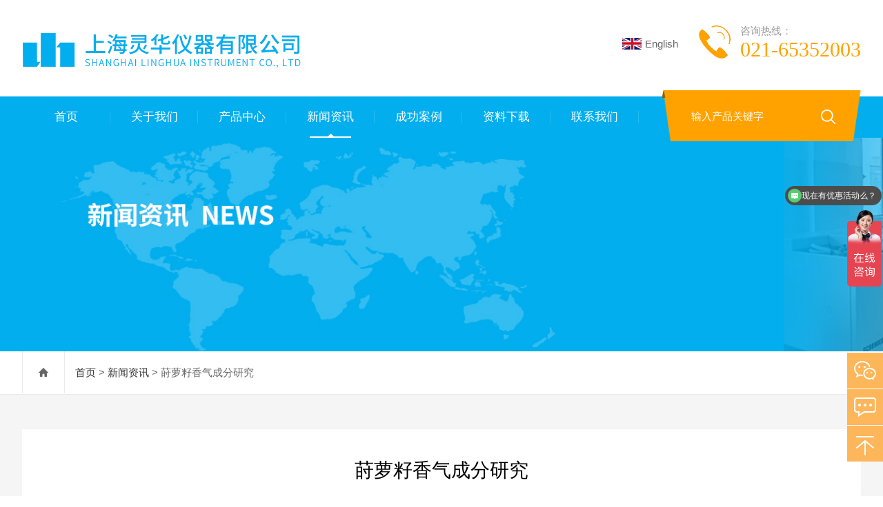

--- FILE ---
content_type: text/html; charset=utf-8
request_url: https://www.lhyiqi.com/newsshow_130.html
body_size: 17810
content:
<!DOCTYPE html>
<html lang="zh-CN">
  <head>
    <meta charset="utf-8">
    <meta http-equiv="X-UA-Compatible" content="IE=edge,chrome=1" />
	<meta name="renderer" content="webkit|ie-comp|ie-stand">
    <meta name="viewport" content="width=device-width, initial-scale=1">
    <title>莳萝籽香气成分研究-上海灵华仪器有限公司</title>
    <meta name="keywords" content="">
    <meta name="description" content="">  
    <link type="text/css" rel="stylesheet" href="/css/swiper.min.css">
    <link href="/css/style.css" rel="stylesheet">
    <script src="/js/jquery-3.6.0.min.js"></script>
    <script type="text/javascript" src="/js/setRem.js"></script>
    <script src="/js/swiper.min.js"></script>
    <!--导航当前状态 JS-->
	<script language="javascript" type="text/javascript"> 
        var nav= '4';
    </script>
    <!--导航当前状态 JS END--> 
  <link rel="shortcut icon" href="/favicon.ico">
</head>
<body>
<header id="header" class="top">
  <div class="container clear clearfix">
      <div class="logo fl"><a href="/"><img src="/images/logo.jpg" alt="上海灵华仪器有限公司"></a></div>
      <div class="ly_tel">
          <span>咨询热线：</span>
          <p>021-65352003</p>
      </div>
      <a href="https://www.gc-hs.com/" class="english" target="_blank" rel="noopener noreferrer"><img src="/images/english.png">English</a>
      <div class="logo_desc">
      	
        <div class="h_search">
            <form class="form1 clear clearfix" name="form1" method="post" action="/products.html">
                 <input name="tk" class="form_text1" type="text" value="" placeholder="输入产品关键字" maxlength="50" autocomplete="off">
                 <input class="form_button1" name="submit" type="submit" value="">
            </form>
        </div>
      </div>
  </div>
</header>

<div class="ly_nav">
<div class="container">
    <div class="menu_open">
        <i></i>
        <i></i>
        <i></i>
    </div>
    <div class="nav">
        <ul class="nav_ul clearfix">
            <li class="nav_item"><a id="navId1" href="/">首页</a></li>
            <li class="nav_item"><a id="navId2" href="/aboutus.html">关于我们</a></li>
            <li class="nav_item"><a id="navId3" href="/products.html">产品中心</a><i></i>
              <ul class="nav_item_open">
                  <li class="subopen"><a href="javascript:;">产品中心</a></li>
                     		                            <li class="nav_item2"><a href="/prolist_t9.html">气相色谱仪</a></li>
                  		             		                            <li class="nav_item2"><a href="/prolist_t10.html">变压器油色谱仪</a></li>
                  		             		                            <li class="nav_item2"><a href="/prolist_t26.html">血液中酒精含量检测</a></li>
                  		             		                            <li class="nav_item2"><a href="/prolist_t29.html">瓶坯中"AA"检测仪</a></li>
                  		             		                            <li class="nav_item2"><a href="/prolist_t31.html">残留环氧乙烷检测仪</a></li>
                  		             		                            <li class="nav_item2"><a href="/prolist_t30.html">室内环境检测设备</a></li>
                  		             		                            <li class="nav_item2"><a href="/prolist_t28.html">烟包中VOC含量检测仪</a></li>
                  		             		                            <li class="nav_item2"><a href="/prolist_t11.html">白酒分析色谱仪</a></li>
                  		             		                            <li class="nav_item2"><a href="/prolist_t12.html">液化石油气检测</a></li>
                  		             		                            <li class="nav_item2"><a href="/prolist_t25.html">汽油中苯系物的分析</a></li>
                  		             		                            <li class="nav_item2"><a href="/prolist_t27.html">印刷,油墨,涂料检测仪</a></li>
                  		             		                            <li class="nav_item2"><a href="/prolist_t32.html">全自动顶空进样器</a></li>
                  		             		                            <li class="nav_item2"><a href="/prolist_t34.html">气相色谱工作站</a></li>
                  		             		                            <li class="nav_item2"><a href="/prolist_t35.html">气相色谱仪配套设备</a></li>
                  		                         </ul>
            </li>
            <li class="nav_item"><a id="navId4" href="/news.html">新闻资讯</a><i></i>
              <ul class="nav_item_open">
                    <li class="subopen"><a href="javascript:;">新闻资讯</a></li>
                                                               <li class="nav_item2"><a href="/newslist_t17.html">公司动态</a></li>
                                                                                    <li class="nav_item2"><a href="/newslist_t18.html">业界资讯</a></li>
                                                          </ul>
            </li>
            <!--<li class="nav_item"><a id="navId5" href="/article.html">技术文章</a></li>-->
            <li class="nav_item"><a id="navId9" href="/case.html">成功案例</a></li>
            <li class="nav_item"><a id="navId8" href="/down.html">资料下载</a><i></i>
              <ul class="nav_item_open">
                  <li class="subopen"><a href="javascript:;">资料下载</a></li>
                     		                            <li class="nav_item2"><a href="/downlist_t13.html">色谱仪常见问题</a></li>
                  		             		                            <li class="nav_item2"><a href="/downlist_t15.html">色谱资料下载</a></li>
                  		             		                            <li class="nav_item2"><a href="/downlist_t14.html">色谱仪维护视频</a></li>
                  		                         </ul>
            </li>
            <li class="nav_item"><a id="navId6" href="/contact.html">联系我们</a><i></i>
            	<ul class="nav_item_open">
                    <li class="subopen"><a href="javascript:;">联系我们</a></li>
                    <li class="nav_item2"><a href="/contact.html">联系方式</a></li>
                    <li class="nav_item2"><a href="/order.html">在线咨询</a></li>
                </ul>
            </li>
        </ul>
    </div>
    <div class="hcover"></div>
    </div>
</div>

<script type="text/javascript">
	$(function () {
		$(".menu_open").click(function () {
			$(".nav").animate({ 'left': '0' }, 400);
			$(".hcover").animate({ 'right': '0' }, 400);
		});
		$(".hcover").click(function () {
			$(this).animate({ 'right': '-50%' }, 400);
			$(".nav").animate({ 'left': '-50%' }, 400);
			$(".nav_ul").animate({ 'left': '0' }, 400);
			$('.nav_item_open').css('left', '-50%');
		});
		$(".nav_item i").click(function () {
			$(".nav_ul").animate({ 'left': '-100%' }, 400);
			$(this).next('.nav_item_open').css('left', '0');
		});
		$(".subopen").click(function () {
			$(this).parent('.nav_item_open').css('left', '-50%');
			$(".nav_ul").animate({ 'left': '0' }, 400);
		});

	});
</script>
<script language="javascript" type="text/javascript">
    try {
        document.getElementById("navId" + nav).className = "active";
    }
    catch (e) { }
  </script>
<!--banner begin-->
<section class="ny_banner">
    <div class="slideshow" style="background-image: url(/images/banner_new.jpg)"></div>
</section>
<!--banner end-->
<!--center begin-->
<section class="ny_wrap_content">
	
    <div class="ny_nav">
    	<div class="container clear clearfix">
            <div class="bread_nav bread_nav2"><i class="iconfont"></i><a href="/">首页</a> > <a href="/news.html">新闻资讯</a> > 莳萝籽香气成分研究</div>
        </div>
    </div>

	<div class="container clear clearfix">
            <div class="mainCon">
            	<section class="ny_newsdetail">
                	<h1 class="tlt">莳萝籽香气成分研究</h1>
                    <div class="others">
                    	<span class="time"><i class="iconfont"><img src="/images/rl.jpg" /></i>2012-07-16</span>
                        <span class="count"><i class="iconfont"><img src="/images/eyes.jpg" /></i>[997]</span>
                    </div>
                    <div class="news_con">
                    <p>
	采用顶空固相微萃取2气相色谱2质谱分析莳萝籽粉末香气成分。萃取柱为CAR/ PDMS 时共检测出16 种挥发性成分,解析出占总挥发性成分的99. 272 %的13 种物质,主要成分是D-苧烯和D-香芹酮,相对含量分别为50. 483 %和41. 139 %;萃取柱为DVB/ CAR/ PDMS 时共检测出19 个成分,解析出占总挥发性成分的98. 791 %的13 种物质,主要成分是D-香芹酮和D-苧烯,相对含量分别为72. 927 %和17. 116 %。<br />
	&nbsp;&nbsp;&nbsp; 莳萝为伞形科植物,学名A net hum g raveolensL. ,英文名为Dill ,亦称土茴香,又音译为刁草。原产于地中海沿海地区,以亚热带和温带地区种植较多,在我国东北、西北、华南也有分布[ 1 ] 。莳萝籽可作为调味料,还大量用于印度咖喱调料,也是火腿、香肠等肉类食品制作中的调味料;还可以萃取芳香精油用于调配食用香精[ 2 ] ;以及还有温胃健脾、助消化止腹痛、增加食欲、有助母乳分泌、治疗口臭等功效[ 3 ] 。<br />
	&nbsp;&nbsp;&nbsp; 关于莳萝籽挥发油化学成分的研究国外已有一些报道。例如,土耳其学者Kosar[ 4 ] 和Kurkcuoglu 等人[ 5 ]均用水蒸汽蒸馏和微波2水蒸汽蒸馏方法提取了土耳其产莳萝籽挥发油,获得精油的主要成分为香芹酮,其含量分别为45. 7 %～ 69. 3 %和40. 4 %～53. 9 %。印度的Singh 等人[ 6 ] 研究了水蒸汽蒸馏物和丙酮萃取物的成分,水蒸汽蒸馏获得的精油主要成分为香芹酮(55. 2 %) ,但是,丙酮萃取物主要成分为莳萝脑(43. 2 %) 。国内方面,金育忠等人 用水蒸汽蒸馏法提取甘肃产莳萝籽得精油的主要成分是香芹酮(40. 37 %) 、苧烯(12. 64 %) 。除此之外,报道很少。<br />
	&nbsp;&nbsp;&nbsp; 另外,由于气味对人及动物的中枢神经影响很大,不同的气味或可以使人心旷神怡,也可以使人<br />
	呕吐中毒,因此,近年,国外利用植物芳香气息即芳香疗法改善和治疗人的精神、心理甚至老年疾病非常盛行,解明芳香植物释放的香气成分以及香气成分对人的大脑影响的研究也非常深入[ 8 ] 。本研究采用顶空固相微萃取( HS2SPME : Head Space SolidPhase Microext raction) 方法富集莳萝籽粉碎时释放的香气成分,然后,用GC2MS 分析富集的香气成分,比较了使用两种萃取柱所萃取的成分差异,解明了莳萝籽被粉碎时所释放的芳香气息成分,为莳萝籽香气的有效利用提供参考。&nbsp;</p>

                    </div>
                    <div class="news_detail_page">
                    	<ul>
                         <li class="previous"><a href="/newsshow_129.html">上一篇：<span>洋奶粉“添香门”送检细节曝光 称将继续送检</span></a></li> 			     <li class="next"><a href="/newsshow_131.html">下一篇：<span>自动顶空气相色谱法检测食品包装中的物质</span></a></li>                         </ul>
                    </div> 
                </section>
            </div>
    </div>
</section>
<!--center end-->


<!--foot begin-->
<footer>
	<section class="foot1">
        <div class="container clear clearfix">
        	<!--底部导航 begin-->
            <div class="foot_nav clear clearfix">
            	<dl>
                	<dt><a href="/aboutus.html">关于我们</a></dt>
                    <dd><a href="/aboutus.html">关于我们</a></dd>
                    <dd><a href="/case.html">成功案例</a></dd>
                </dl>
                <dl>
                	<dt><a href="/news.html">新闻资讯</a></dt>
                    <dd><a href="/newslist_t17.html">公司动态</a></dd>
                    <dd><a href="/newslist_t18.html">业界资讯</a></dd>
                    
                </dl>
                <dl>
                <dt><a href="/products.html">产品中心</a></dt> 
                                                                                            <dd><a href="/prolist_t9.html ">气相色谱仪</a></dd>
                                                                                                              <dd><a href="/prolist_t10.html ">变压器油色谱仪</a></dd>
                                                                                                              <dd><a href="/prolist_t26.html ">血液中酒精含量检测</a></dd>
                                                                                                              <dd><a href="/prolist_t29.html ">瓶坯中"AA"检测仪</a></dd>
                                                                                                              <dd><a href="/prolist_t31.html ">残留环氧乙烷检测仪</a></dd>
                                                                                                                                                                                                                                                                                                                                                                                                                                                                                                                                                                                                                                                                                                                                              </dl>
                <dl>
                	<dt><a href="/contact.html">联系我们</a></dt>
                    <dd><a href="/contact.html">联系方式</a></dd>
                    <dd><a href="/order.html">在线咨询</a></dd>
                </dl>
            </div>
            <!--底部导航 end-->
            <div class="foot_lxfs">
            	<div class="tlt">联系我们</div>
                <ul class="foot_wx clear clearfix">
                	<li class="qq"><a href="http://wpa.qq.com/msgrd?v=3&uin=273957531&site=qq&menu=yes" target="_blank" rel="noopener noreferrer"><i class="iconfont"></i></a></li>
                    <li class="wx"><a><i class="iconfont"></i><div class="wx_code"><span></span><img src="/images/code.jpg"></div></a></li>
                </ul>
            </div> 
        </div>
    </section>
    <section class="foot3">
    	<div class="container">
        	<p>上海灵华仪器有限公司    版权所有 <a href="http://beian.miit.gov.cn/" target="_blank" rel="nofollow noopener noreferrer" > 备案号：沪ICP备07011282号-1 </a>  <a href="/sitemap.xml" target="_blank" rel="noopener noreferrer">站点地图</a> <a href="/account/login" target="_blank" rel="nofollow noopener noreferrer">管理登录</a> 技术支持：<A href="http://www.chem17.com" target="_blank" rel="nofollow noopener noreferrer">化工仪器网</A></p>
			<p>上海灵华仪器有限公司是专业的气相色谱仪|顶空进样器|色谱仪|色谱分析仪生产厂家。</p>
            <script language="JavaScript">document.writeln("<a href='https://wap.scjgj.sh.gov.cn/businessCheck/verifKey.do?showType=extShow&serial=9031000020161031150408000001342335-SAIC_SHOW_310000-2012032810545725431&signData=MEQCIFDo6XsyJMXbLLJu5vtIRj1QT+IZKfLymn39rOOc8kToAiBJYwcAsGh2OJIHl0zrOuU3XSCNOa5zUx9g3vr7+rFw2Q==' rel='noopener noreferrer'><img src='/images/lz2.png' border=0></a>")</script>

<div style="width:300px;margin:0 auto; padding:20px 0;">
    <a target="_blank" href="http://www.beian.gov.cn/portal/registerSystemInfo?recordcode=31010902002142" style="display:inline-block;text-decoration:none;height:20px;line-height:20px;" rel="noopener noreferrer"><img src="/images/gongan.png" style="float:left;"/>
    <p style="float:left;height:20px;line-height:20px;margin: 0px 0px 0px 5px; color:#fff;">
        沪公网安备 31010902002142号
    </p></a>
</div>
        </div>
    </section>
</footer>
<!--foot end-->

<!-- 在线客服 开始 -->
<div class="fn-suspend floatqq_right">
    <div class="suspend-item suspend-item-weixin"><span class="suspend-layer"><img style="width:140px;height:140px;" src="/images/code.jpg"></span></div>
    <div class="suspend-item suspend-item-feedback"><a href="/order.html" class=""></a></div>
    <!--<div class="suspend-item suspend-item-app">
      <ul class="service-QQ">
       <li><a href="http://wpa.qq.com/msgrd?v=3&uin={_Qq}&site={_ContactUrl}&menu=yes" target="_blank"><img src="/images/qq.png">&nbsp;&nbsp;<font style="color:#F00">在线客服</font></a></li>
      </ul>
    </div>-->
    <div class="suspend-item pftel"><a href="tel:13524739684" class=""><i></i></a></div>
    <div class="suspend-item suspend-item-top offset-top"><i></i></div>
</div>
<script src="/js/all.js"></script>
<script>
$(function () {
	cmstools.setfloatqq('fn-suspend', "right", 'bottom');
})
</script>

<script>
var _hmt = _hmt || [];
(function() {
  var hm = document.createElement("script");
  hm.src = "https://hm.baidu.com/hm.js?617379b5fbc9fe3d82c408fdb74d3c3c";
  var s = document.getElementsByTagName("script")[0]; 
  s.parentNode.insertBefore(hm, s);
})();
</script>

</body>
</html>




